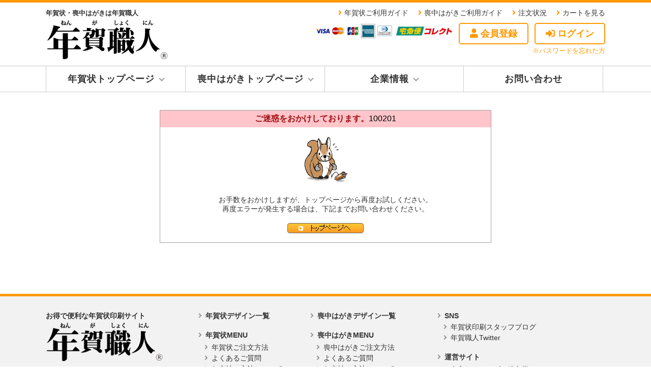

--- FILE ---
content_type: text/html;charset=UTF-8
request_url: https://www.soubundo.com/nenga/nc0550.75000?designcd=1000012133
body_size: 13592
content:
<!DOCTYPE HTML PUBLIC "-//W3C//DTD XHTML 1.0 Strict//EN" "http://www.w3.org/TR/xhtml1/DTD/xhtml1-strict.dtd">
<html xml:lang="ja" xmlns="http://www.w3.org/1999/xhtml" lang="ja">
<head>
<meta http-equiv="Content-Type" content="text/html; charset=UTF-8" />
<meta name="viewport" content="width=device-width,initial-scale=1">

	<link type="text/css" rel="stylesheet" href="/j3/css/common.css" />
	<link type="text/css" rel="stylesheet" href="/j3/css/header-footer.css" />
	<link href="//use.fontawesome.com/releases/v5.0.12/css/all.css" rel="stylesheet">

<!-- ↓お客様自由編集可能CSS -->
<link type="text/css" rel="stylesheet" href="/j3/css/user-css/user-common.css" />
<!-- ↑お客様自由編集可能CSS -->
<!-- ↓編集・削除しないでください。 -->
<meta http-equiv="Content-Style-Type" content="text/css">
<meta http-equiv="Content-Script-Type" content="text/javascript">
<meta http-equiv="Pragma" content="no-cache">
<meta http-equiv="Cache-Control" content="no-cache">
<meta http-equiv="Expires" content="0">
<!-- ↑編集・削除しないでください。 -->

<title>年賀状印刷、喪中はがき印刷は年賀職人</title>
<meta name="keywords" content="" />
<meta name="description" content="" />
</head>
<body>


<!-- ▼ヘッダー上部 ここから -->
<div class="headerContents clearfix">
<div class="logo">
<p>年賀状・喪中はがきは年賀職人</p>
<h1><a href="/"><img src="/j3/images/portal/mochu/toplogo.jpg" alt="年賀職人" /></a></h1>
</div>

<!-- ▼ログインボックス　ここから -->
<!----> 
<!--未ログイン時-->
<div class="toplink">
<ul class="toplink-li mb10">
<li><a href="/static/nenga/html/guide.html">年賀状ご利用ガイド</a></li>
<li><a href="/static/mochu/html/guide.html">喪中はがきご利用ガイド</a></li>
<li><a href="/member/m/sf0221">注文状況</a></li>
<li><a href="/cart/c/ca0100">カートを見る</a></li>
</ul>
<ul class="toplink-bt">
<li><img src="/j3/images/portal/nenga/toplink_card.jpg" alt="年賀職人" /></li>
<li class="member"><a href="/member/m/sf0501"><i class="fa fa-user"></i> 会員登録</a></li>
<li class="login"><a href="/egate/auth/loginform"><i class="fas fa-sign-in-alt"></i> ログイン</a></li>
</ul>
<p class="logintxt"><a href="/member/m/sf0321">※パスワードを忘れた方</a></p>
</div>
<!----> 

<!-- ▲ログインボックス　ここまで -->


</div>
<!-- ▲ヘッダー上部 ここまで -->


<!-- ▼グローバルメニュー ここから -->
<div class="headMenu">
<div class="inner">
<ul class="menu">
            <li class="menu__single">
              <a href="https://www.soubundo.com/" class="init-bottom">年賀状トップページ</a>
              <ul class="menu__second-level">
                <li><a href="/nenga/nc0350.75000">年賀状デザイン一覧</a></li>
                <li><a href="/static/nenga/html/ordernagare.html">ご注文方法</a></li>
                <li><a href="/static/nenga/html/price.html">価格表</a></li>
                <li><a href="/static/nenga/html/deliverydate.html">発送について</a></li>
                <li><a href="/static/nenga/html/siharai.html">お支払いについて</a></li>
                <li><a href="/static/nenga/html/qa.html">よくあるご質問</a></li>
              </ul>
            </li>
    
            <li class="menu__single">
              <a href="https://www.soubundo.com/mochu/" class="init-bottom">喪中はがきトップページ</a>
              <ul class="menu__second-level">
                <li><a href="/nenga/nc0350.76000">年賀状デザイン一覧</a></li>
                <li><a href="/static/mochu/html/ordernagare.html">ご注文方法</a></li>
                <li><a href="/static/mochu/html/price.html">価格表</a></li>
                <li><a href="/static/mochu/html/deliverydate.html">発送について</a></li>
                <li><a href="/static/mochu/html/siharai.html">お支払いについて</a></li>
                <li><a href="/static/mochu/html/qa.html">よくあるご質問</a></li>
              </ul>
            </li>
          
            <li class="menu__single">
              <a href="/static/stinfo/html/cm003.html" class="init-bottom">企業情報</a>
              <ul class="menu__second-level">
                <li><a href="/static/stinfo/html/cm006.html">特商法に基づく表記</a></li>
                <li><a href="/static/stinfo/html/cm005.html">個人情報保護方針</a></li>
                <li><a href="/static/stinfo/html/cm004.html">利用規約</a></li>
              </ul>
            </li>

         <li class="menu__single">
            <a href="/static/stinfo/html/cm007.html">お問い合わせ</a>
          </li>
  

</ul>
</div>
</div>
<!-- ▲グローバルメニュー ここまで -->
<!-- ▲ヘッダー ここまで -->
	<div class="wrapper">
	<div class="pagebody">
<!-- ↓ページ本体領域　ここから　●お客様変更は画像・CSSのみ（下記【注】参照） -->
<div class="pagebody">

	<!-- ↓エラーボックス　ここから -->
	<div class="dsn_owAlertBox">
		<!-- [1]エラー名・[2]エラーコード -->
		<p class="dsn_owAleartHead">ご迷惑をおかけしております。<span class="sys_errCode">100201</span></p>
		<p class="sys_owNameBlock">
			<!-- [3]エラーシンボル画像（通常エラー） -->
			<img src="/j3/images/common/icn_err_sqrl.gif" alt="エラー" />
		</p>
		<!-- [4]エラーガイドメッセージ -->
			<p class="dsn_owText">お手数をおかけしますが、トップページから再度お試しください。<br />再度エラーが発生する場合は、下記までお問い合わせください。</p>

		<!-- [5]トップページへ -->
		<div class="dsn_btnWrap clearfix">
			<a href="/" class="btn_top">トップページへ</a>
		</div>
	</div>
	<!-- ↑エラーボックス　ここまで -->

</div>
<!-- ↑ページ本体領域(pagebody)　ここまで  -->            <div style="width:600px;margin:0 auto;">
            </div>	</div>
	</div>



<!--▼フッター　ここから-->
<a href="/" class="footer-pagetop"><i class="fa fa-arrow-up"></i> ページトップへ</a>
<div class="footer">
<div class="footWrap">


<div class="footerlogo-box">
<p>お得で便利な年賀状印刷サイト</p>
<div class="footerlogo"><a href="/"><img src="/j3/images/portal/nenga/footerlogo.png" alt="年賀職人" /></a></div>

<!--ssl -->
<div id="ssl-seal">
<img src="/j3/images/portal/mochu/rapidssl_ssl_certificate.gif" width="90" height="50" alt="SSL暗号化通信証明" />
<p class="ssl-caption">年賀職人ではプライバシーを保護しお客様に安心してお買い物をしていただくため、SSL暗号化通信を採用しています。</p>
</div>
</div>


<div class="box1">
<ul class="clearfix">
<li><a href="/nenga/nc0350.75000">年賀状デザイン一覧</a></li>
</ul>

<ul class="clearfix">
<li>年賀状MENU</li>
<ul class="sub">
<li><a href="/static/nenga/html/ordernagare.html">年賀状ご注文方法</a></li>
<li><a href="/static/nenga/html/qa.html">よくあるご質問</a></li>
<li><a href="/static/nenga/html/siharai.html">お支払い方法について</a></li>
<li><a href="/static/nenga/html/deliverydate.html">発送・納期について</a></li>
<li><a href="/static/nenga/html/cancel.html">キャンセル・返品・交換</a></li>
<li><a href="/static/nenga/html/price.html">年賀状印刷価格表</a></li>
<li><a href="/static/nenga/html/otodoke-souryou.html">商品のお届け・送料</a></li>
<li><a href="/static/nenga/html/voice.html">お客様の声</a></li>
<li><a href="/static/nenga/html/houjin.html">法人・お店のお客様へ</a></li>
</ul>
</ul>

<ul class="clearfix">
<li>使い方ガイド</li>
<ul class="sub">
<li><a href="/static/nenga/html/jiyuhensyu.html">自由編集機能の使い方</a></li>
<li><a href="/static/nenga/html/photonenga.html">写真年賀状キレイな作り方</a></li>
<li><a href="/static/nenga/html/resize.html">写真のリサイズ方法</a></li>
<li><a href="/static/nenga/html/logo.html">会社のロゴの入れ方</a></li>
<li><a href="/static/nenga/html/ninkinohimitsu.html">年賀職人人気の秘密</a></li>
<li><a href="/static/nenga/html/atena.html">宛名印刷について</a></li>
<li><a href="/static/nenga/html/date-nyu-ko.html">データ入稿について</a></li>
</ul>
</ul>

<ul class="clearfix">
<li>お役立ちページ</li>
<ul class="sub">
<li><a onclick="window.open('/static/example_nenga2.html',null,'scrollbars=yes,width=550,height=600');" href="javascript:void(0);">年賀状文例サンプル</a></li>
<li><a href="/static/nenga/html/tegakibushou.html">手書文章を追加される方へ</a></li>
<li><a href="/static/nenga/html/about.html">年賀状について</a></li>
</ul>
</ul>
</div>

<div class="box2">
<ul class="clearfix">
<li><a href="/nenga/nc0350.76000">喪中はがきデザイン一覧</a></li>
</ul>

<ul class="clearfix">
<li>喪中はがきMENU</li>
<ul class="sub">
<li><a href="/static/mochu/html/ordernagare.html">喪中はがきご注文方法</a></li>
<li><a href="/static/mochu/html/qa.html">よくあるご質問</a></li>
<li><a href="/static/mochu/html/siharai.html">お支払い方法について</a></li>
<li><a href="/static/mochu/html/deliverydate.html">発送・納期について</a></li>
<li><a href="/static/mochu/html/cancel.html">キャンセル・返品・交換</a></li>
<li><a href="/static/mochu/html/price.html">喪中はがき印刷価格表</a></li>
<li><a href="/static/mochu/html/otodoke-souryou.html">商品のお届け・送料</a></li>
<li><a href="/static/mochu/html/point.html">喪中はがき人気の秘密</a></li>
<li><a href="/static/mochu/html/voice.html">お客様の声</a></li>
</ul>
</ul>

<ul class="clearfix">
<li>使い方ガイド</li>
<ul class="sub">
<li><a href="/static/mochu/html/jiyuhensyu.html">自由編集機能の使い方</a></li>
<li><a href="/static/mochu/html/atena.html">宛名印刷について</a></li>
</ul>
</ul>

<ul class="clearfix">
<li>お役立ちページ</li>
<ul class="sub">
<li><a href="/static/mochu/html/example.html">喪中文例サンプル</a></li>
<li><a href="/static/mochu/html/about/">喪中はがきについて</a></li>
</ul>
</ul>
</div>


<div class="box3">
<ul class="clearfix">
<li>SNS</li>
<ul class="sub">
<li><a href="http://soubundou.hatenablog.com/" target="_blank">年賀状印刷スタッフブログ</a></li>
<li><a href="https://twitter.com/soubundo" target="_blank">年賀職人Twitter</a></li>
</ul>
</ul>

<ul>
<ul class="clearfix">
<li>運営サイト</li>
<ul class="sub">
<li><a href="https://nairecalendar.jp/" target="_blank">名入れカレンダー総文堂</a></li>
<li><a href="https://store.shopping.yahoo.co.jp/hanko-ichiba/" target="_blank">はんこ市場ヤフー店</a></li>
<li><a href="https://www.rakuten.co.jp/hankoichiba/" target="_blank">はんこ市場楽天市場店</a></li>
<li><a href="https://acrylic-goods.com/" target="_blank">アクリルグッズ専門店</a></li>
<li><a href="https://stapri.com" target="_blank">名刺印刷専門店 スタプリ名刺</a></li>
<li><a href="https://cutmeishi.com" target="_blank">レーザーカット名刺ドットコム</a></li>
<li><a href="https://hakuoshi.shop/" target="_blank">箔押し名刺印刷 HAKUOSHI SHOP</a></li>
<li><a href="https://maigopet.net/" target="_blank">迷子ペットチラシ 迷子ペット.net</a></li>
<li><a href="http://originaluchiwa.jp" target="_blank">うちわ専門店 オリジナルうちわ.JP</a></li>
</ul>
</ul>
</div>
</div>

<div class="footer-bottom">
<ul class="clearfix">
<li><a href="/static/stinfo/html/cm003.html">企業情報</a></li>
<li><a href="/static/stinfo/html/cm006.html">特定商取引法に基づく表記</a></li>
<li><a href="/static/stinfo/html/cm005.html">個人情報保護方針</a></li>
<li><a href="/static/stinfo/html/cm004.html">利用規約</a></li>
<li><a href="/static/stinfo/html/cm007.html">お問い合わせ</a></li>
</ul>

<div class="copyright">© 2011 SOUBUNDO All rights reserved.「年賀職人」は有限会社総文堂の登録商標です</div>
</div>


</div>
<!--▲フッター　ここまで-->


<script src="https://ajax.googleapis.com/ajax/libs/jquery/3.2.1/jquery.min.js"></script>
<script type="text/javascript" src="/j3/js/rollover.js"></script>
<script type="text/javascript" src="/j3/js/footer-pagetop.js"></script>




<!-- Google Analytics start-->
<script>
  (function(i,s,o,g,r,a,m){i['GoogleAnalyticsObject']=r;i[r]=i[r]||function(){
  (i[r].q=i[r].q||[]).push(arguments)},i[r].l=1*new Date();a=s.createElement(o),
  m=s.getElementsByTagName(o)[0];a.async=1;a.src=g;m.parentNode.insertBefore(a,m)
  })(window,document,'script','//www.google-analytics.com/analytics.js','ga');

  ga('create', 'UA-18823520-1', 'auto');
  ga('send', 'pageview');

</script>
<!-- Google Analytics end-->

<!-- Google tag (gtag.js) -->
<script async src="https://www.googletagmanager.com/gtag/js?id=G-LQCCPRWSEV"></script>
<script>
  window.dataLayer = window.dataLayer || [];
  function gtag(){dataLayer.push(arguments);}
  gtag('js', new Date());

  gtag('config', 'G-LQCCPRWSEV');
</script>

</body>
</html>

--- FILE ---
content_type: text/css
request_url: https://www.soubundo.com/j3/css/common.css
body_size: 11121
content:
@charset "utf-8";
/*-************************-*/
/*-     ページ基本設定     -*/
/*-************************-*/
*{
	margin:0;
	padding:0;
}
body	{
    font-family: YuGothic,'游ゴシック','メイリオ',Meiryo,'ＭＳ Ｐゴシック','ヒラギノ角ゴ Pro W3','Hiragino Kaku Gothic Pro','Verdana',sans-serif;
    font-weight: 500;
    color: #333333;
    border-top: 5px solid #C1272D;
    font-size: 16px;	
	background: #fff;	
}
h1,h2,h3,p	{
	margin: 0;
	padding: 0px;
}
img{
	border:none;
	vertical-align: bottom;
}

td.date {
	text-align:center;
}
td.price {
	text-align:right;
}
td.strings {
	text-align:left;
}
td.status {
	text-align:center;
}

a{
	color: #333333;
	text-decoration: underline;
	}

a:hover {
	text-decoration: none;
 	opacity: 0.7;
	filter: alpha(opacity=70);
	-ms-filter: "alpha(opacity=70)";
}
a:hover img{
 	opacity: 0.7;
	filter: alpha(opacity=70);
	-ms-filter: "alpha(opacity=70)";
}

/*a:link   {color:#0066ff;text-decoration: underline;}
a:visited{color:#0066ff;text-decoration: underline;}
a:active {color:#ff9900;text-decoration: underline;}
a:hover  {color:#ff9900;text-decoration: underline;}*/


/*------------clearfix------*/
/*ie以外のモダンwebブラウザ向けの指定*/
.clearfix:after{
	content:".";
	display:block;
	height:0;
	clear:both;
	visibility:hidden;
}
/* ie7およびmac版ie5向け */
.clearfix{display:inline-block;}
/* ie6以前向け */
/* Hides from IE-mac\ */
*html.clearfix{height:1%;}
.clearfix{display:block;}
/* End hide from IE-mac */
/* ------------clearfix------ */

/*-ファイルの横並び-*/
.standLine {
    display: -moz-inline-box; /*for Firefox 2*/
    display: inline-block; /*for modern*/
    /display: inline; /*for ie5～7*/
    /zoom: 1; /*for ie5～7*/
}


/*- ボディ内側で、全ブロックを載せている一番大きい矩形 -*/
.wrapper {
	margin: 0px auto;
	padding:20px 0 30px;
	width: 1100px;
	height:auto;
	text-align: left;
	background: #ffffff;
}
.wrapper_small {	/*- 値段表用 -*/
	margin: 10px auto;
	padding: 8px;
	width: 600px;
	text-align: left;
	font-family: "Osaka",sans-serif;
	font-size: 12px;
	line-height: 1.3;
	color: #000000;
	background: #ffffff;
}


.inner{
	width: 1100px;
	margin:0 auto;	
	}
	
	
/*-******************************-*/
/*-         共通スタイル         -*/
/*-******************************-*/

.error1	{	/*- フォームでエラーが発生した時、画面の上に１箇所出るもの -*/
	margin:8px 0 8px;
	padding: 8px;
	color:#FF7A31;
	font-size:12px;
	font-weight:bold;
	background-color: #fff0f0;
}
	

.error2	{	/*- フォームでエラーが発生した時、各フィールドの近くに出るもの -*/
	color:#FF7A31;
	font-size:14px;
}
/*各入力領域の補足・注意の色*/
.note{
	color: #333333;/*黒*/
}
.note2{
	color: #207040;/*緑*/
}
.note3{
	color: #6600FF;/*青*/
}
.note4{
	color: #ff0000;/*青*/
}
/*補足文のマージン*/
.note-m1{
	margin: 5px 0;
}
/*太文字*/
.note-b{
	font-weight:700;
}
/*中央揃え*/
.note-c{
	text-align:center;
}
/*-一時トレイが空の場合-*/
.empty {
	font-size: 13px;
	color:#483E2D;
}


/*-************************************-*/
/*-   ページ先頭ブロック（商品名等）   -*/
/*-************************************-*/
h1 {
	color:#339;
	margin:0 10px;
	font-size:16px;
	font-weight:bold;
}
.pagetitle	{
	width: 100%;
	margin: 6px 0px 0px 0px;
}
/*-****************************************-*/
/*-  　 ページサービス毎インクルード領域   -*/
/*-****************************************-*/
.userEditArea1{
	margin:0 0 20px;
}
.userEditArea2{
	margin:20px 0 0;
}
/*-**************************-*/
/*-  　 ナビゲーション部分   -*/
/*-**************************-*/

/******- ナビゲーションボタンを囲うdiv -******/
.pagenav	{
	position: relative;
	clear: both;
	margin:20px 0 0px;
	padding: 15px 0;
	overflow: hidden;     /* Win IE5.0には適用しない（解除） */
	border: solid 3px #e0e0e0;
}
/******- ナビゲーションボタンの並び(各注文ステップ) -******/
/*floatで横並びにしたliをセンター表示にする*/
.pagenav	ul.navcenter{ /*親要素に対して右に50％移動*/
	position: relative;
	left: 50%;
	float:left;
}
.pagenav	ul.navcenter li{ /*親要素に対して左に50％移動*/
	left: -50%;
	float:left;
	position: relative;
	padding:0 5px;
	list-style:none;
	line-height:1.8;
	text-align:center;
}


/**- ナビゲーション部で使われるボタン -**/
/*［次のステップへ］ボタン*/
.go_next_step {
	display:block;
	width:150px;
	height:20px;
	background:url(../images/common/btn_go_next.png) no-repeat scroll top center;
	border:none;
	cursor:pointer;
	text-indent:-9999px;
}
/*［次のステップへ］ボタン-非活性*/
.go_next_stepDisabled {
	display:block;
	width:150px;
	height:20px;
	background:url(../images/common/btn_go_nextDisabled.png) no-repeat scroll top center;
	border:none;
	cursor:pointer;
	text-indent:-9999px;
}
/*［戻る］ボタン*/
.goback {
	display:block;
	width:150px;
	height:20px;
	background:url(../images/common/btn_goback.png) no-repeat scroll top center;
	border:none;
	cursor:pointer;
	text-indent:-9999px;
}

/*[閉じる]ボタン*/
.close {	/* 閉じる-Link */
	display:block;
	width:150px;
	height:20px;
	border:none;
	background:url(../images/common/btn_close_sf.png) no-repeat top center;
	text-indent:-9999px;
	cursor:pointer;
}
/* ［トップページへ］ボタン */
.btn_top {	
	display: block;
	width: 150px;	
	height: 20px;
	background: url("../images/common/btn_top.png") no-repeat scroll top center transparent;
	border: medium none;
	cursor: pointer;
	outline: medium none;
	text-decoration: none;
	text-indent: -9999px;
}

/* ［ログイン］ボタン */
.btn_login {	
	display: block;
	height: 20px;
	width: 150px;	
	background: url("../images/common/btn_login.png") no-repeat scroll top center transparent;
	border: medium none;
	cursor: pointer;
	outline: medium none;
	text-decoration: none;
	text-indent: -9999px;
}

/* ［削除］ボタン */
.btn_delete{
	display:block;
	height:20px;
	width:50px;
	background:url(../images/common/btn_delete.png) no-repeat scroll top center;
	border:none;
	cursor:pointer;
	text-indent:-9999px;
}

/* ［削除］ボタン-非活性 */
.btn_deleteDisabled{
	display:block;
	height:20px;
	width:50px;
	background:url(../images/common/btn_deleteDisabled.png) no-repeat scroll top center;
	border:none;
	cursor:pointer;
	text-indent:-9999px;
}

/* ［削除］ボタン2 */
.btn_delete2{
	display:block;
	height:20px;
	width:150px;
	background:url(../images/common/btn_delete2.png) no-repeat scroll top center;
	border:none;
	cursor:pointer;
	text-indent:-9999px;
}

/* ［検索］ボタン */
.btn_search{
	display:block;
	height:20px;
	width:150px;
	border:none;
	background:url(../images/common/btn_search.png) no-repeat scroll top center;
	text-indent:-9999px;
	cursor:pointer;
}

/*-- [登録]ボタン --*/
.btn_register{
	display:block;
	width:150px;
	height:20px;
	background: url(../images/common/btn-register.png) no-repeat scroll top center;
	border:none;
	text-indent:-9999px;
	cursor:pointer;
}

/* トレイに入れるボタン */
.btn_putItem {	
	display:block;
	width:150px;
	height:20px;
	background: url("../images/nenga/btn_addTempTray.png") no-repeat scroll top center transparent;
	border:medium none;
	cursor:pointer;
	outline:medium none;
	text-decoration:none;
	text-indent:-9999px;
}

/*-- [選択]ボタン --*/
.btn_select {
	display:block;
	width:150px;
	height:20px;
	border:none;
	background: url(../images/nenga/btn_select_f1_2.png) no-repeat top center;
	text-indent:-9999px;
	cursor:pointer;
}
/*-- [注文内容確認画面へ]ボタン --*/
.btn_confirmationpage {
	display:block;
	width:150px;
	height:20px;
	border:none;
	background: url(../images/common/btn_confirmationpage.png) no-repeat top center;
	text-indent:-9999px;
	cursor:pointer;
}
/******************************/
/* ■共通エラー画面 CME0900■ */
/******************************/

.dsn_owAlertBox	{
	width: 650px;
	margin: 15px auto 40px;
	padding: 0 0 10px;
	border: solid 1px #a0a0a0;
	text-align: center;
}

.dsn_owAleartHead	{
	padding: 6px 8px;
	background-color: #ffc5ca;
	color: #9E0B0E;
	font-weight: 600;
}

.dsn_owAleartHead span.sys_errCode	{
	color: #000000;
	font-weight: normal;
}

.sys_owNameBlock	{
	width: 492px;
	margin: 4px auto;
	padding: 8px 0;
	background-color: #ffffff;
	color: #001880;
	font-weight: 600;
	vertical-align: top;
}

.sys_owNameBlock span	{
	vertical-align: top;
}

.sys_owNameBlock span.sys_owName	{
	font-size: 120%;
}

.sys_owNameBlock span.dsn_owNote	{
	color: #000000;
	font-weight: normal;
}

.dsn_owText	{
	font-size:14px;
	text-align: center;
	padding:10px 15px;
}

.dsn_btnWrap	{
	width: 150px;
	margin: 8px auto;
}


/************************************/
/************************************/
/* ポップアップウインドウ用基本設定 */
/************************************/
/************************************/
/*ポップアップウインドウ用ラップ*/
.popupWrapper{
	margin: 10px;
	padding:10px 0 30px;
	height:auto;
	text-align: left;
	font-family: "Osaka",sans-serif;
	font-size: 12px;
	line-height: 1.3;
	background: #ffffff;
}
		/*ページナビゲーションボタン外周枠非表示*/
		.popupWrapper .pagebody .pagenav2 {
			margin:0;
			padding:0;
			border:none;
		}
		
	/*ポップアップウインドウ用プレビュー画像表示領域*/
	.popupWrapper .pagebody .prevBlock {
		text-align:center;
	}
		/*ポップアップウインドウ用商品名表示領域*/
		.popupWrapper .pagebody .prevBlock .itemName {
			margin:0 0 5px;
			font-size:16px;
		}
		
		/*ポップアップウインドウ用プレビュー画像表示領域*/
		.popupWrapper .pagebody .prevBlock img.thumb {
			margin:0 0 15px;
			border:1px solid #ccc;
		}
		
		/*ポップアップウインドウ用お客様自由入力領域*/
		.popupWrapper .pagebody .prevBlock .cap-text {
			width:540px;
			margin:0 auto 15px;
			padding:10px;
			border:1px solid #666;
			text-align:center;
		}


/*写真年賀状用　概要4*/

#gaiyou4{
border:#FF0000 2px solid;
font-size: 14px;
line-height: 1.5;
}
#gaiyou4 .gaiyou4-m{
background-color:#FF0000;
color:#FFFFFF;
padding:5px 5px 6px;
}
#gaiyou4 ul{
font-weight:bold;
padding:3px 3px 3px 5px;
}
#gaiyou4 ul li{
list-style-position:inside;
list-style:none;
border-bottom:1px #ccc dotted;
background:url(/j3/images/portal/nenga/gaiyou-check.gif) no-repeat 0 5px;
padding: 5px 0 4px 22px;
}
#gaiyou4 p{
padding:5px 5px 7px 7px;
margin:0;
}

--- FILE ---
content_type: text/css
request_url: https://www.soubundo.com/j3/css/header-footer.css
body_size: 4396
content:
@charset "utf-8";

/****************************/
/*      共通ヘッダー        */
/****************************/

.siteCaption{	/* 画面最上部テキスト設定 */
	margin:0;
	padding:5px;
	background:#fff;
	color:#FF0000;
	text-align:center;
	font-weight:700;
}

/*--　ヘッダーラップ　--*/
.headWrap{
	width:1100px;
	margin:0 auto;
	background:#ffffff;
}
	/*--　ヘッダー上部　--*/
	.headWrap .head{
		height:57px;
	}
		/*-- ジグミーロゴ画像 --*/
		.rogoMark{ float:left; }
		
		/*--　カートの確認ブロック　--*/
		.headWrap .head .prevCartItemBlock{
			float:right;
			height:52px;
			width:340px;
			padding:5px 5px 0;
			background:url(../images/common/prevCartItemBlock-title.png) no-repeat scroll center top;
		}
			.headWrap .head .prevCartItemBlock a img{
				border:none;
			}
			/*-- 注文履歴ボタン表示領域 --*/
			.headWrap .head .prevCartItemBlock .orderhistoryBlock{
				margin:0 0 5px;
				text-align:right;
			}
			/*-- カート内容表示領域 --*/
			.headWrap .head .prevCartItemBlock .checkcart{
				float:left;
				padding:3px 5px;
				width:230px;
				background:#feeddd;
				border:1px solid #ffd9bd;
			}
			/*-- カートを見るボタン --*/
			.headWrap .head .prevCartItemBlock .checkcartBtn{
				float:right;
			}
	/*--　ヘッダーメニュー部　--*/
	.headWrap .headMenu{
		padding:0;
		height:46px;
		 background-color: #eee;
		/*background:url(../images/common/menuBg1.png) no-repeat scroll center top;*/
	}
		/*-- （トップページ用）各種ヘッダーメニューリンク --*/
		.headWrap .headMenu ul li{
			display:inline;
			float:left;
			margin:10px 15px 0 0;
			font-weight:700;
		}
		
		/*-- （注文ページ用）各種注文ページログイン状況表示部 --*/
		.headWrap .headMenu .header-login{
			padding:10px 0 0;

		}
		
		
/****************/
/*--ログイン時--*/
/****************/

/******************/
/*--ログアウト時--*/
/******************/

/****************************/
/*      共通フッター        */
/****************************/
/*--　フッターラップ　--*/
.footer {
width: 100%;
background-color: #F2F2F2;
border-top:5px solid #C1272D;
text-align:center;
font-size:14px;
margin-top:30px;
}
.footWrap {
position: relative;
width: 1100px;
margin: 0 auto;
padding: 30px 0px 10px;
overflow:hidden;
}
.footer-bottom{
clear:both;
padding:30px 0 30px;
margin-top:15px;
border-top:1px solid #ccc;
}
.footer-bottom ul li{
display: inline-block;
display: inline;
padding: 10px;
}

.footerlogo-box{
float:left;
width:300px;
text-align:left;
}
.footerlogo-box p{
margin-bottom:3px;
font-weight: 600;
}

.footer .box1{
width:220px;
}
.footer .box2{
width:250px;
}
.footer .box3{
width:260px;
}

.footer .box1,.footer .box2,.footer .box3,.footer .box4{
float:left;
text-align:left;
}

.footWrap ul{
margin:0 0 17px;
font-weight:bold;
}
.footWrap ul li a{
text-decoration:none;
}
.footWrap ul li a:hover{
text-decoration:none;
}

.footWrap ul li {
margin:0;
padding: 0 0 3px 0;
list-style:none;

}
.footWrap ul.sub {
margin:3px 0 0 12px;
font-weight:normal;
}
.footWrap ul li::before {
content: "\f105";
font-family: FontAwesome;
margin-right: 7px;
color:#999;
}


div.copyright{
font-size:12px;	
padding:15px;
}


/* ssl */
#ssl-seal{
width:200px;
clear:both;
margin: 0 0 25px;
padding:25px 0 0 0;
text-align:center;
}
#ssl-seal p{
font-size:11px;
line-height:16px;
margin: 10px 0 0 0;
text-align:left;
font-weight:normal;
}


/*-******************************-*/
/*-    ページトップ右下　         -*/
/*-******************************-*/
.footer-pagetop {
    background-color: #C1272D;
    position: fixed;
    right: 30px;
    display: block;
    padding: 15px 20px;
    color: #fff;
    text-decoration: none;
	font-size:15px;
}

.footer-pagetop:hover{
 	opacity: 1.0;
	filter: alpha(opacity=100);
	-ms-filter: "alpha(opacity=100)";
}


	
/************************************/
/************************************/
/* ポップアップウインドウ用基本設定 */
/************************************/
/************************************/

.popupFootWrap{
	padding:10px;
	text-align:center;
}



--- FILE ---
content_type: text/css
request_url: https://www.soubundo.com/j3/css/user-css/user-common.css
body_size: 9075
content:
@charset "utf-8";
/*ユーザー用CSSファイル*/


/****************************/
/*　▼▼　common.css　▼▼　*/
/****************************/

body	{
    font-family: YuGothic,'游ゴシック','メイリオ',Meiryo,'ＭＳ Ｐゴシック','ヒラギノ角ゴ Pro W3','Hiragino Kaku Gothic Pro','Verdana',sans-serif;
    font-weight: 500;
    color: #333333;
    border-top: 5px solid #ff9900;
    font-size: 16px;	
	background: #fff;	
}

/*-************************************-*/
/*-   ページ先頭ブロック（商品名等）   -*/
/*-************************************-*/

.header-login {
    background-color: #eee;
    padding: 10px;
	font-weight:bold;
}


h1 {
	color:#B7282C;
	margin:0 0 5px;
	font-size:18px;
	font-weight:bold;
}

.pagenav a img{
	border: none;
}

.pagenav a:hover img{
	border: none;
}


.pagenav 	ul.navcenter2{ 
	float:left;
	margin:0 0 0 250px;
}
.carttopNav	ul.navcenter2 li{ 
	padding:0 5px;
	list-style:none;
	line-height:1.8;
	text-align:center;
	width:200px;
}

.pagenav 	ul.navcenter3{ 
	float:left;
	margin:0 0 0 10px;
}
.carttopNav	ul.navcenter3 li{ 
	padding:0 5px;
	list-style:none;
	line-height:1.8;
	text-align:center;
	width:200px;
}
.carttopNav li div .btn_newMember{
	margin:0 0 0 0px
	}



/***********************************/
/*　▼▼　header-footer.css　▼▼　*/
/***********************************/

.siteCaption{	/* 画面最上部テキスト設定 */
	margin:0;
	padding:5px;
	background:#fff;
	color:#FF0000;
	text-align:center;
	font-weight:700;
	display:none;
}


	/*--　ヘッダー上部　--*/
	.headerContents{
		width:1100px;
		margin:12px auto 0;
		position: relative;
	}
	
	/*--　ロゴ左　--*/
	div.logo{
		float:left;
		margin-bottom:6px;
	}
	div.logo p{
		font-size:13px;
		margin-bottom:3px;
		font-weight: 600;
	}
	
	
		/*--　トップリンク　--*/
	div.toplink{
		float:right;
		text-align: right;
	}
	div.toplink ul li a{
		text-decoration:none;
	}
	div.toplink ul.toplink-li{
		margin:0 0 5px 15px;	
		font-size:14px;
	}
	div.toplink ul.toplink-li li{
		margin-left:15px;
	}
	div.toplink ul.toplink-li li::before {
		content: "\f105";
		font-family: "Font Awesome 5 Free";
		margin-right: 5px;
		color:#ff9900;
	    font-weight: bold;
	}
	div.toplink ul.mb10{
		margin:0 0 10px 15px;
	}
	div.toplink p.name{
		margin-bottom:5px;
		font-weight:bold;
	}
	div.toplink p.logintxt{
		font-size:13px;
		margin:4px 0 4px;
	}
	div.toplink p.logintxt a{
		text-decoration:none;
		color: #ff9900;
	}
	
	
	div.toplink ul li{
		display: inline-block;
	}
	div.toplink ul.toplink-bt li.member,div.toplink ul.toplink-bt li.login{
		border:#ff9900 2px solid;
		margin-left:8px;
		color:#ff9900;
		border-radius:5px;
		font-weight: 600;
		font-size:18px;
		padding:0;
		}	
	div.toplink ul.toplink-bt li a{
		color:#ff9900;
		text-decoration:none;
		display:block;
		padding:7px 20px;
		cursor: hand;
	}
	div.toplink ul.toplink-bt li a:hover{
		color:#fff;
		background-color:#ff9900;
	 	opacity: 1.0;
	 	filter: alpha(opacity=0);
	 	-ms-filter: "alpha(opacity=0)";
	}
	
	
	
		
		/*--　カートの確認ブロック　--*/
		.headWrap .head .prevCartItemBlock{
			float:right;
			height:52px;
			width:340px;
			padding:5px 5px 0;
			margin:10px 0 0;
			background:url(../../images/common/prevCartItemBlock-title.png) no-repeat scroll center top;
		}


	
	/*--　新ヘッダーメニュー部　2018.01　--*/	

.headMenu {
		border-top:1px solid #ccc;
		border-bottom:1px solid #ccc;
}

.menu {
    position: relative;
    width: 100%;
    height: 50px;
    /*max-width: 1000px;*/
    margin: 0 auto;
}

.menu > li {
    float: left;
    width: 24.8%; 
    height: 50px;
    line-height: 50px;
    background: rgb(255,255,255);
	list-style:none;
	text-align:center;
	border-left:1px solid #ccc;
	font-weight: 600;
	font-size:18px;
	letter-spacing: 1px;
	cursor: pointer;
}

.menu > li:last-child {
	border-right:1px solid #ccc;
	}

.menu > li a {
    /*display: block;
    color: #fff;*/
	text-decoration:none;
	font-weight:bold;
}

.menu > li a:hover {
    color: #999;
}

ul.menu__second-level {
    visibility: hidden;
    opacity: 0;
    z-index: 1;
}

ul.menu__third-level {
    visibility: hidden;
    opacity: 0;
}

ul.menu__fourth-level {
    visibility: hidden;
    opacity: 0;
}

.menu > li:hover {
    background: rgba(238,238,238,0.97);
    -webkit-transition: all .5s;
    transition: all .5s;
}

.menu__third-level li {
    border-top: 1px solid #111;
}



.menu__third-level li a:hover {
    background: #2a1f1f;
}

.menu__fourth-level li a:hover {
    background: #1d0f0f;
}

/* 下矢印 */
.init-bottom:after {
    content: '';
    display: inline-block;
    width: 6px;
    height: 6px;
    margin: 0 0 3px 10px;
    border-right: 2px solid #999;
    border-bottom: 2px solid #999;
    -webkit-transform: rotate(45deg);
    -ms-transform: rotate(45deg);
    transform: rotate(45deg);
}

/* floatクリア */
.menu:before,
.menu:after {
    content: " ";
    display: table;
}

.menu:after {
    clear: both;
}

.menu {
    *zoom: 1;
}


/* シングル */
.menu > li.menu__single {
    position: relative;
}

li.menu__single ul.menu__second-level {
    position: absolute;
    top: 40px;
    width: 100%;
    background: rgba(238,238,238,0.97);
    -webkit-transition: all .2s ease;
    transition: all .2s ease;
}

li.menu__single:hover ul.menu__second-level {
    top: 50px;
    visibility: visible;
    opacity: 1;
}
li.menu__single ul.menu__second-level li {
	font-size:85%;
    border-top: 1px solid #ccc;
	list-style:none;
}


/* メガ */
li.menu__mega ul.menu__second-level {
    position: absolute;
    top: 40px;
    left: 0;
    box-sizing: border-box;
    width: 100%;
    padding: 35px 5% 27px;
    background: rgba(238,238,238,0.97);
    -webkit-transition: all .2s ease;
    transition: all .2s ease;
	list-style-type:none;
	text-align:left;
}

li.menu__mega:hover ul.menu__second-level {
    top: 50px;
    visibility: visible;
    opacity: 1;
}

li.menu__mega .menu__second-level li {
    width: 180px;
    height: auto;
    margin-right: 57px;
    float: left;
}

li.menu__mega .menu__second-level li:last-child {
    margin-right: 0;
}

li.menu__mega ul.menu__second-level > li {
    float: left;
    width: 20.5%;
    border: none;
}

li.menu__mega ul.menu__second-level > li dt {
    margin-bottom: 15px;
    font-size: 100%;
    border-bottom: 1px solid #C1272D;
    padding: 0;
    line-height: 2.0;
}
li.menu__mega ul.menu__second-level > li dd {
    margin-bottom: 7px;
    font-size: 85%;
    line-height: 1.5em;
}
li.menu__mega ul.menu__second-level > li dd a {
    font-weight:600;
}


div.copyright{
font-size:12px;	
padding:15px;
}

/* ssl */
#ssl-seal{
width:200px;
clear:both;
margin: 0 0 25px;
padding:25px 0 0 0;
text-align:center;
}
#ssl-seal p{
font-size:11px;
line-height:14px;
margin: 10px 0 0 0;
text-align:left;
font-weight:normal;
}


/*-******************************-*/
/*-    ページトップ右下　         -*/
/*-******************************-*/
.footer-pagetop {
    background-color: #ff9900;
    position: fixed;
    right: 30px;
    display: block;
    padding: 15px 20px;
    color: #fff;
    text-decoration: none;
	font-size:15px;
}

.footer-pagetop:hover{
 	opacity: 1.0;
	filter: alpha(opacity=100);
	-ms-filter: "alpha(opacity=100)";
}


/****************************/
/*      共通フッター        */
/****************************/
/*--　フッターラップ　--*/
.footer {
width: 100%;
background-color: #F2F2F2;
border-top:5px solid #ff9900;
text-align:center;
font-size:14px;
margin-top:30px;
}
.footWrap {
position: relative;
width: 1100px;
margin: 0 auto;
padding: 30px 0px 10px;
overflow:hidden;
}
.footer-bottom{
clear:both;
padding:30px 0 30px;
margin-top:15px;
border-top:1px solid #ccc;
}
.footer-bottom ul li{
display: inline-block;
display: inline;
padding: 10px;
}

.footerlogo-box{
float:left;
width:300px;
text-align:left;
}
.footerlogo-box p{
margin-bottom:3px;
font-weight: 600;
}

.footer .box1{
width:220px;
}
.footer .box2{
width:250px;
}
.footer .box3{
width:260px;
}

.footer .box1,.footer .box2,.footer .box3,.footer .box4{
float:left;
text-align:left;
}

.footWrap ul{
margin:0 0 17px;
font-weight:bold;
}
.footWrap ul li a{
text-decoration:none;
}
.footWrap ul li a:hover{
text-decoration:none;
}

.footWrap ul li {
margin:0;
padding: 0 0 3px 0;
list-style:none;

}
.footWrap ul.sub {
margin:3px 0 0 12px;
font-weight:normal;
}
.footWrap ul li::before {
content: "\f105";
font-family: "Font Awesome 5 Free";
margin-right: 7px;
color:#999;
font-weight: bold;
}

--- FILE ---
content_type: application/javascript
request_url: https://www.soubundo.com/j3/js/footer-pagetop.js
body_size: 1107
content:
// JavaScript Document


    $(document).ready(function(){
      var topBtn = $('.footer-pagetop');
      topBtn.hide();
      $(window).scroll(function(){
        if($(this).scrollTop() > 120){
          topBtn.fadeIn();
        }else{
					topBtn.fadeOut();
        }
      });

      topBtn.click(function () {
        $('body,html').animate({
          scrollTop: 0
        },500);
        return false;
      });
    });
    $(function(){
      $(window).on('scroll resize', function(e){
        var bottomY = 30,
          $window = $(e.currentTarget),
          height = $window.height(),
          scrollTop = $window.scrollTop(),
          documentHeight = $(document).height(),
          footerHeight = $(".footer").height();
          bottomHeight = footerHeight + height + scrollTop + bottomY - documentHeight;
        if(scrollTop >= documentHeight - height - footerHeight + bottomY){
          $('.footer-pagetop').css({ bottom: bottomHeight - bottomY });
        }else{
          $('.footer-pagetop').css({ bottom: bottomY });
        }
      });
    });
